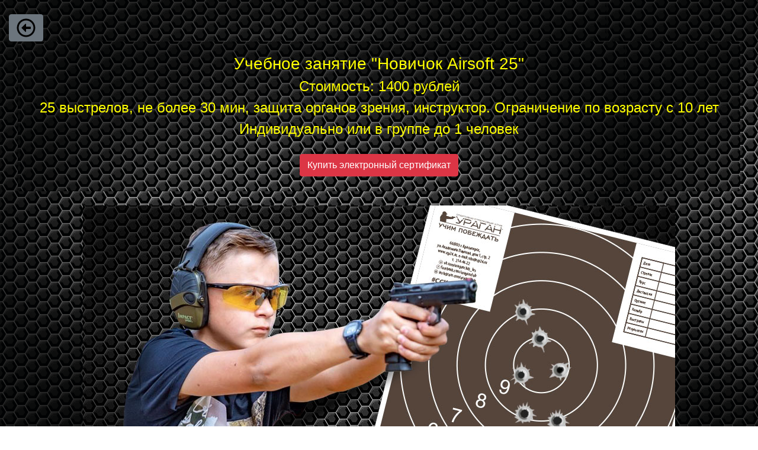

--- FILE ---
content_type: text/html; charset=utf-8
request_url: https://sskuragan.ru/show_service/36
body_size: 3034
content:
<!DOCTYPE html>
<html lang="en">

<head>

<!-- Yandex.Metrika counter -->
<script type="text/javascript" >
   (function(m,e,t,r,i,k,a){m[i]=m[i]||function(){(m[i].a=m[i].a||[]).push(arguments)};
   m[i].l=1*new Date();k=e.createElement(t),a=e.getElementsByTagName(t)[0],k.async=1,k.src=r,a.parentNode.insertBefore(k,a)})
   (window, document, "script", "https://mc.yandex.ru/metrika/tag.js", "ym");

   ym(57410512, "init", {
        clickmap:true,
        trackLinks:true,
        accurateTrackBounce:true,
        webvisor:true
   });
</script>
<noscript><div><img src="https://mc.yandex.ru/watch/57410512" style="position:absolute; left:-9999px;" alt="" /></div></noscript>
<!-- /Yandex.Metrika counter -->

  <meta charset="utf-8">
  <meta name="viewport" content="width=device-width, initial-scale=1, shrink-to-fit=no">
  <meta name="description" content="Спортивное оружие, гражданское оружие, оружие самообороны, травматическое оружие, инструкторы по стрельбе, стрелковый тир, обучение стрельбе, безопасное обращение с оружием, практическая стрельба, калибры, 9х19, 9х18, 9х17">
  <meta name="author" content="Viktor Grablin">

  


  <title>Оформление заявки в Тир</title>


<link rel="stylesheet" href="https://cdn.jsdelivr.net/npm/bootstrap@4.5.3/dist/css/bootstrap.min.css" integrity="sha384-TX8t27EcRE3e/ihU7zmQxVncDAy5uIKz4rEkgIXeMed4M0jlfIDPvg6uqKI2xXr2" crossorigin="anonymous">
<script src="https://cdn.jsdelivr.net/npm/bootstrap@4.5.3/dist/js/bootstrap.bundle.min.js" integrity="sha384-ho+j7jyWK8fNQe+A12Hb8AhRq26LrZ/JpcUGGOn+Y7RsweNrtN/tE3MoK7ZeZDyx" crossorigin="anonymous"></script>
<link rel="shortcut icon" href="/static/logo_circ.png" type="image/x-icon">
<!--<link rel="shortcut icon" href="/static/logo_circ.png" type="image/x-icon">-->
</head>


<body>


     
    

<div class="container-fluid" style="background-image: url('/static/bg-kolchuga2.png');">
  <br>
       
      <i class="far fa-user"><a href="/#programm36"><button type="button"  class="btn btn-secondary">
      <img src="/static/icons/arrow-alt-circle-left-regular.svg" alt="" width="32" height="32" title=""></button></a> </i>
      
  <br> 
  <div class="container-fluid text-center">
        <div class="card" style="color: yellow; background-image: url('/static/bg-kolchuga2.png');">
          <div class="card-body text-center" style="width:auto;">
        
            <h3>Учебное занятие &quot;Новичок Airsoft 25&quot;</h3>
            <h4> Стоимость: 1400 рублей</h4>
            <!-- 25  -->
            <!--<h5>, в группе до 1 человек</h5>-->
            <!-- 30 -->
            <h4> 25 выстрелов, не более 30 мин, защита органов зрения, инструктор. Ограничение по возрасту с 10 лет</h4>
            <h4> Индивидуально или в группе до 1 человек</h4>
          </div> 
          
                
                <div style="display:flex; justify-content:center; align-items:center;">
                  <a href="/new_el_sert/serv/36/">
                  <button type="button" class="btn btn-danger btn_2 text-white">Купить электронный сертификат
                  <span class="badge badge-light"></span>
                  </button> </a> 
                </div> 
                       

          <br>
        </div>
        <br>
             
              <img src="/media/images_servises/%D0%9D%D0%BE%D0%B2%D0%B8%D1%87%D0%BE%D0%BA.jpg" class="img-fluid" style="width:auto;">
             
            <br>
  </div>
 
    <!--  Вывод формы -->
    <div class="container">
      <div class="panel panel-success">
            <div class="panel-heading">
                <br>
               <h2 class="panel-title" style="color: white;">Записаться пострелять с этого оружия</h2>
            </div>
        
           
              <!--
               <h3 style="color:#6f41c1;">Вы выбрали программу: Учебное занятие &quot;Новичок Airsoft 25&quot;. Стоимость: 1400 рублей</h3>
              -->
          
          <form style="color: white;" method="POST" enctype="multipart/form-data">

               <input type="hidden" name="csrfmiddlewaretoken" value="DCkMogHHPMMlctC00TDxW1DDVT5kNhaTA1b26mqid6NaI0jZAR9GkaGLds2XXGtx">
    
               
              <div>
                 <label for="id_subject"></label>
                 
    
                   <input class="form-control" type="hidden" id="id_subject" name="subject" value="Заявка на программу: Учебное занятие &quot;Новичок Airsoft 25&quot;. Стоимость: 1400 рублей">
              </div>
                &nbsp;
              <div>
                 <label for="id_message">Фамилия Имя Отчество:</label>
                 
    
                   <input class="form-control" id="id_message" name="message" placeholder="Напишите как к вам обращаться">
              </div>
              &nbsp;
              <div>
                 <label for="id_phone">Ваш телефон:</label>
                 
    
                   <input class="form-control" id="id_phone" name="phone" placeholder="Ваш телефон">
              </div>
                &nbsp;
              <div>
                 <label for="id_sender">E-mail:</label>
                 
    
                   <input class="form-control" id="id_sender" name="sender" placeholder="Ваш e-mail">
              </div>
              &nbsp;
              <br>
             
             Ведите символы в пустое поле
              <img src="/captcha/image/fc07bbcd7d4cb13fa84b2cfdd64423657cbbb8c4/" alt="captcha" class="captcha" />
<input type="hidden" name="captcha_0" value="fc07bbcd7d4cb13fa84b2cfdd64423657cbbb8c4" required id="id_captcha_0"><input type="text" name="captcha_1" required id="id_captcha_1" autocapitalize="off" autocomplete="off" autocorrect="off" spellcheck="false"> 
              
              <button class='js-captcha-refresh'>
                <img src="/static/reload.png" width="21" height="23">
              </button>
              
              <hr>
                <input type="submit" class="btn btn-primary" value="Отправить заявку пострелять">
              <br>
              
          </form>

          
        
      </div>
    </div>

  <br>
       
      <i class="far fa-user"><a href="/#programm36"><button type="button"  class="btn btn-secondary">
      <img src="/static/icons/arrow-alt-circle-left-regular.svg" alt="" width="32" height="32" title=""></button></a> </i>
      
  <br> 
  <br>   
</div>



<script>
$(document).ready(function () {
    $('.js-captcha-refresh').click(function(){
        $form = $(this).parents('form');
        $.getJSON("/captcha/refresh/", function (result) {
            $('.captcha').attr('src', result['image_url']);
            $('#id_captcha_0').val(result['key'])
        });
        return false;
    });
});
</script>


</body>
</html>